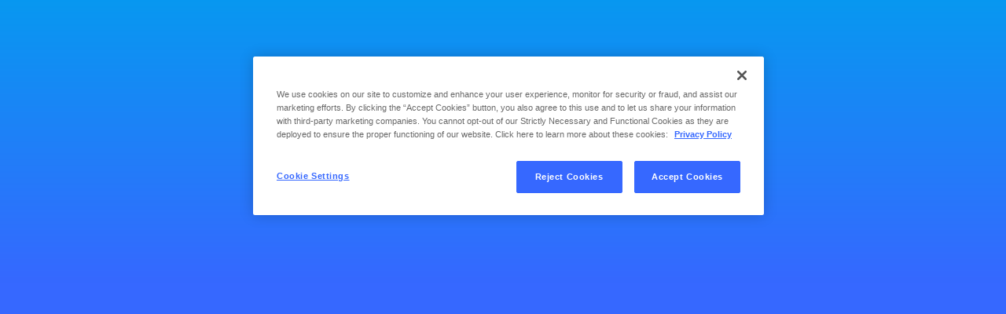

--- FILE ---
content_type: application/javascript
request_url: https://web-cdn.pandora.com/web-client-assets/c_login.e7aa875e7583dedb2012.js
body_size: 10671
content:
!function(){try{var e="undefined"!=typeof window?window:"undefined"!=typeof global?global:"undefined"!=typeof self?self:{},t=(new Error).stack;t&&(e._sentryDebugIds=e._sentryDebugIds||{},e._sentryDebugIds[t]="66a20122-5fe1-484e-96a8-20614bd61598",e._sentryDebugIdIdentifier="sentry-dbid-66a20122-5fe1-484e-96a8-20614bd61598")}catch(e){}}();var _global="undefined"!=typeof window?window:"undefined"!=typeof global?global:"undefined"!=typeof self?self:{};_global.SENTRY_RELEASE={id:"1.284.0-rc.0"},(window.webpackJsonp=window.webpackJsonp||[]).push([[5],{"2Di4":function(e,t,a){"use strict";a.r(t);var r=a("q1tI"),n=a.n(r),s=a("/MKj"),i=a("Ezu6"),o=a("idQp"),l=a("aRD3"),c=a("Uito"),d=a("LK4Q"),p=a("JRPe"),m=a("kOy/"),u=a("Mb93");class h extends n.a.Component{constructor(...e){super(...e),this.renderCampaignCopy=()=>{const{authCampaignCopy:e,isInSpecialOfferFlow:t}=this.props;return t?e:null},this.renderRegistrationMessage=()=>{const{isInSpecialOfferFlow:e,isFamilyPlanInviteeFlow:t,isPartnerUpgradeFlow:a,partnerUpgradePlanName:r,partnerUpgradePartnerName:s,specialOfferProductPlanName:i,planName:o}=this.props;let l,c;return e?(l=u.a.signupForCampaignUpgrade,c={planName:i}):t?l=u.a.signUpPremiumFamilyPlan:a?(l=u.a.signUpPartnerUpgrade,c={planName:r,partner:n.a.createElement("span",{className:"AuthSubHeader__partnerName"},s)}):o?(l=u.a.signUpTrial,c={planName:o}):l=u.a.signUpPandoraFree,n.a.createElement(p.c,Object(d.a)({},l,{values:c}))}}render(){const e=this.renderCampaignCopy(),t=this.renderRegistrationMessage();return e||t?n.a.createElement(m.a,null,e,t):null}}var E=Object(s.connect)((function(e){return{hasSelectedPlan:o.p.Payments.hasSelectedPlan(e),planName:o.p.Payments.getSelectedPlanName(e),isFamilyPlanInviteeFlow:o.p.Payments.isInFamilyPlanInviteeFlow(e),isPartnerUpgradeFlow:o.p.Payments.isPartnerUpgradeFlow(e),partnerUpgradePartnerName:o.p.Payments.getPartnerUpgradePartnerName(e),partnerUpgradePlanName:o.p.Payments.getPartnerUpgradePlanName(e),isInSpecialOfferFlow:o.p.Payments.isInSpecialOfferFlow(e),authCampaignCopy:o.p.Payments.getAuthCampaignCopy(e),specialOfferProductPlanName:o.p.Payments.getSpecialOfferPlanName(e)}}))(h),g=a("17x9"),P=a.n(g),R=a("UGp+"),b=a("KRy6"),w=a("qALK"),A=a("pOvU");const C=Object(p.g)({email:{id:"t.email",defaultMessage:"Email Address"},birthDay:{id:"t.birthDay",defaultMessage:"Day"},birthMonth:{id:"t.birthMonth",defaultMessage:"Month"},birthYear:{id:"t.birthYear",defaultMessage:"Birth Year"},birthYearShort:{id:"t.birthYearShort",defaultMessage:"Year"},zipcode:{id:"t.zipcode",defaultMessage:"Zip Code"},postalcode:{id:"t.postalcode",defaultMessage:"Postal Code"},gender:{id:"t.gender",defaultMessage:"Gender"},male:{id:"t.male",defaultMessage:"Male"},female:{id:"t.female",defaultMessage:"Female"},nonBinary:{id:"t.nonBinary",defaultMessage:"Non‑binary"},why:{id:"t.why",defaultMessage:"Why?"},whyModalTitle:{id:"t.whyModalTitle",defaultMessage:"Why does Pandora need my {label}?"},whyModalContent:{id:"t.whyModalContent",defaultMessage:"We use your {label} to personalize your Pandora experience. We keep your registration information anonymous."},close:{id:"t.close",defaultMessage:"Close"},readMore:{id:"t.readMore",defaultMessage:"Read More"},enterAnEmail:{id:"t.enterAnEmail",defaultMessage:"Please enter an email address."},nullPassword:{id:"t.nullPassword",defaultMessage:"Please enter a password"}}),f=()=>((new Date).getFullYear()-13).toString();class S extends n.a.Component{constructor(...e){super(...e),this.RegisterInitialValues={email:"",password:"",birthYear:"",birthMonth:"",birthDay:"",zipCode:"",gender:""},this.renderLegal=()=>n.a.createElement("div",{className:"AuthLayout__linkContainer AuthLayout__legal"},n.a.createElement(p.c,Object(d.a)({},i.n.termsAndPrivacy,{values:{terms:n.a.createElement("a",{className:"AuthLayout__link",target:"_external",href:o.f.Urls.Urls.TERMS},n.a.createElement(p.c,i.n.termsOfUse)),privacy:n.a.createElement("a",{className:"AuthLayout__link",target:"_external",href:o.f.Urls.Urls.PRIVACY},n.a.createElement(p.c,i.n.privacyPolicy))}}))),this.onSubmit=e=>{this.props.signUp({username:e.email.trim(),password:e.password.trim(),birthDay:e.birthDay,birthMonth:e.birthMonth,birthYear:e.birthYear,zipcode:e.zipCode,gender:e.gender,router:this.context.router,rememberMe:!0})},this.onReadMore=()=>{this.props.closeModal(),window.open(o.f.UserSettings.REGISTER_PRIVACY_URL,"_external")},this.getServerError=()=>{if(!this.props.registerErrorCode)return null;let e;return e=this.props.registerErrorCode===o.f.ServiceErrors.LISTENER_DUPLICATE_USERNAME?n.a.createElement("div",null,n.a.createElement(p.c,i.k.alreadyRegisteredTitle),n.a.createElement("br",null),n.a.createElement(p.c,i.k.alreadyRegisteredContent)):n.a.createElement(p.c,i.k.apiFail),e},this.getGenderOptions=()=>{const e=[{value:"FEMALE",textPrimary:n.a.createElement(p.c,C.female),qaTag:o.o.GFB},{value:"MALE",textPrimary:n.a.createElement(p.c,C.male),qaTag:o.o.GMB}];return this.props.isNonBinaryGenderEnabled&&e.push({value:"NONBINARY",textPrimary:n.a.createElement(p.c,C.nonBinary),qaTag:o.o.GNB}),e},this.onPreSubmit=e=>{A.a(this.props,e.values,this.props.registerViewUpdated)},this.showBirthYearWhy=()=>{const e=n.a.createElement(p.c,C.birthYear);this.showWhy({title:n.a.createElement(p.c,Object(d.a)({},C.whyModalTitle,{values:{label:e}})),body:n.a.createElement(p.c,Object(d.a)({},C.whyModalContent,{values:{label:e}}))})},this.showZipcodeWhy=()=>{let e=n.a.createElement(p.c,C.postalcode);this.props.isZipCodeCountry&&(e=n.a.createElement(p.c,C.zipcode)),this.showWhy({title:n.a.createElement(p.c,Object(d.a)({},C.whyModalTitle,{values:{label:e}})),body:n.a.createElement(p.c,Object(d.a)({},C.whyModalContent,{values:{label:e}}))}),this.props.registerViewUpdated(i.l.WHY_ZIP)},this.showGenderWhy=()=>{const e=n.a.createElement(p.c,C.gender);this.showWhy({title:n.a.createElement(p.c,Object(d.a)({},C.whyModalTitle,{values:{label:e}})),body:n.a.createElement(p.c,Object(d.a)({},C.whyModalContent,{values:{label:e}}))}),this.props.registerViewUpdated(i.l.WHY_GENDER)},this.showWhy=({title:e,body:t})=>{this.props.openModal({modalType:"ModalStandard",title:e,body:t,hideXRow:!0,onClose:()=>{this.props.closeModal()},buttons:[n.a.createElement(o.d,{key:1,theme:o.e.WHITE,onClick:this.onReadMore,qaTag:o.o.RMB,isInline:!0},n.a.createElement(p.c,C.readMore)),n.a.createElement(o.d,{key:2,onClick:this.props.closeModal,qaTag:o.o.CLB,isInline:!0},n.a.createElement(p.c,C.close))]})}}componentDidUpdate(){this.props.registerErrorCode&&this.props.registerErrorCode!==o.f.ServiceErrors.LISTENER_DUPLICATE_USERNAME&&this.props.logApiErrorShown({messageName:o.f.Analytics.UserMessages.GENERAL_SERVER_ERROR})}getRegisterSchema(){return R.d().shape({email:R.f().email(n.a.createElement(p.c,Object(d.a)({},i.b.invalidSpecific,{values:{name:n.a.createElement(p.c,i.c.username)}}))).required(n.a.createElement(p.c,C.enterAnEmail)),password:R.f().min(i.f,n.a.createElement(p.c,i.b.passwordMustBeLength)).required(n.a.createElement(p.c,C.nullPassword)),birthYear:R.f().matches(i.m,{message:n.a.createElement(p.c,Object(d.a)({},i.b.invalidSpecific,{values:{name:n.a.createElement(p.c,C.birthYear)}}))}).required(n.a.createElement(p.c,i.b.required)),birthMonth:R.f().matches(i.g,{message:n.a.createElement(p.c,i.b.invalid)}).min(1,n.a.createElement(p.c,i.b.invalid)).max(2,n.a.createElement(p.c,i.b.invalid)).when("birthYear",{is:e=>e===f(),then:R.f().required("Required",n.a.createElement(p.c,i.b.required))}),birthDay:R.f().when("birthYear",{is:e=>e===f(),then:R.f().required("Required",n.a.createElement(p.c,i.b.required))}).matches(i.e,{message:n.a.createElement(p.c,i.b.invalid)}).min(1,n.a.createElement(p.c,i.b.invalid)).max(2,n.a.createElement(p.c,i.b.invalid)),zipCode:R.f().matches(i.i,{message:n.a.createElement(p.c,Object(d.a)({},i.b.invalidSpecific,{values:{name:n.a.createElement(p.c,C.zipcode)}}))}).required(n.a.createElement(p.c,i.b.required)),gender:R.b().oneOf(["FEMALE","MALE","NONBINARY"]).required(n.a.createElement(p.c,i.b.required))})}render(){const e=f();return n.a.createElement(o.h.FormWrapper,{initialValues:this.RegisterInitialValues,validationSchema:this.getRegisterSchema(),onSubmit:this.onSubmit,theme:o.m.DARK_BACKGROUND,serverError:this.getServerError()},n.a.createElement(o.h.FormItem,{label:n.a.createElement(p.c,C.email),type:o.l.INPUT,inputAttributes:{name:o.j.EMAIL,type:o.k.TEXT,qaTag:o.o.EI},inputControlAttributes:{type:o.i.CLEAR,qaTag:o.o.ECB}}),n.a.createElement(o.h.FormItem,{label:n.a.createElement(p.c,i.c.password),type:o.l.INPUT,inputAttributes:{name:o.j.PASSWORD,type:o.k.PASSWORD,qaTag:o.o.PI},inputControlAttributes:{type:o.i.SHOW,qaTag:o.o.PSL}}),n.a.createElement(o.h.FormItemGroup,null,n.a.createElement(o.h.FormItem,{label:n.a.createElement(p.c,C.birthMonth),type:o.l.INPUT,inputAttributes:{name:o.j.BIRTH_MONTH,type:o.k.NUMBER},showsOn:{name:o.j.BIRTH_YEAR,value:e}}),n.a.createElement(o.h.FormItem,{label:n.a.createElement(p.c,C.birthDay),type:o.l.INPUT,inputAttributes:{name:o.j.BIRTH_DAY,type:o.k.NUMBER},showsOn:{name:o.j.BIRTH_YEAR,value:e}}),n.a.createElement(o.h.FormItem,{label:n.a.createElement(p.c,C.birthYearShort),type:o.l.INPUT,inputAttributes:{name:o.j.BIRTH_YEAR,type:o.k.NUMBER},explanationControl:{onClick:this.showBirthYearWhy,text:n.a.createElement(p.c,C.why)},showsOn:{name:o.j.BIRTH_YEAR,value:e}}),n.a.createElement(o.h.FormItem,{label:n.a.createElement(p.c,C.birthYear),type:o.l.INPUT,inputAttributes:{name:o.j.BIRTH_YEAR,type:o.k.NUMBER,qaTag:o.o.BI},explanationControl:{onClick:this.showBirthYearWhy,text:n.a.createElement(p.c,C.why),qaTag:o.o.BYL},showsOn:{name:o.j.BIRTH_YEAR,value:new RegExp(`^(?!${e}).*`)}}),n.a.createElement(o.h.FormItem,{label:n.a.createElement(p.c,C.zipcode),type:o.l.INPUT,inputAttributes:{name:o.j.ZIP_CODE,type:o.k.NUMBER,qaTag:o.o.ZI},explanationControl:{onClick:this.showZipcodeWhy,text:n.a.createElement(p.c,C.why),qaTag:o.o.ZYL},showsOn:{name:o.j.BIRTH_YEAR,value:new RegExp(`^(?!${e}).*`)}})),n.a.createElement(o.h.FormItem,{label:n.a.createElement(p.c,C.zipcode),type:o.l.INPUT,inputAttributes:{name:o.j.ZIP_CODE,type:o.k.NUMBER},explanationControl:{onClick:this.showZipcodeWhy,text:n.a.createElement(p.c,C.why)},showsOn:{name:o.j.BIRTH_YEAR,value:e}}),n.a.createElement(o.h.FormItem,{label:n.a.createElement(p.c,C.gender),type:o.l.RADIO,inputAttributes:{name:o.j.GENDER,isNonBinaryGenderEnabled:this.props.isNonBinaryGenderEnabled,options:this.getGenderOptions()},explanationControl:{onClick:this.showGenderWhy,text:n.a.createElement(p.c,C.why),qaTag:o.o.GYL}}),this.renderLegal(),n.a.createElement(o.h.FormButtonSubmit,{qaTag:o.o.SUB,onPreSubmit:this.onPreSubmit,name:"register"},n.a.createElement(p.c,i.n.signUp)))}}S.contextTypes={router:P.a.object.isRequired};const T={signUp:o.a.UseCases.signUp,openModal:o.a.Modal.openModal,closeModal:o.a.Modal.closeModal,registerViewUpdated:b.registerViewUpdated,logApiErrorShown:o.a.UseCases.logApiErrorShown};var y=Object(s.connect)((function(e){const t=o.q.TunerVars.getCountryCode(e);return{isZipCodeCountry:o.f.CountryCodes.ZipCodeCountries.has(t),registerErrorCode:w.getRegistrationErrorCodeKey(e),isNonBinaryGenderEnabled:o.q.TunerVars.getIsNonBinaryGenderEnabled(e)}}),T)(S);class _ extends n.a.Component{constructor(...e){super(...e),this.componentDidMount=()=>{this.props.pageRendered(o.f.RegisterActions.RegisterStatsActions.REGISTER_SCREEN_SHOWN)}}render(){return n.a.createElement(c.a,{header:n.a.createElement(l.a,null),subheader:n.a.createElement(E,null),pageType:i.d.REGISTER},n.a.createElement(y,null))}}const I={pageRendered:o.a.UseCases.pageRendered};t.default=Object(s.connect)(null,I)(_)},"2aKL":function(e,t,a){},"5Mfe":function(e,t,a){e.exports={BREAK_WIDTH_S:"1151px",BREAK_WIDTH_XS:"767px",BREAK_HEIGHT_XXSM:"560px",BREAK_WIDTH_NAV:"620px",BREAK_WIDTH_NAV_M:"1150px",BREAK_RIGHT_RAIL_HIDDEN:"684px",MEDIA_QUERY_XS:'"screen and (max-width: 767px)"',MEDIA_QUERY_S:'"screen and (min-width: 768px) and (max-width: 1151px)"',MEDIA_QUERY_M:'"screen and (min-width: 1152px) and (max-width: 1679px)"',MEDIA_QUERY_L:'"screen and (min-width: 1680px) and (max-width: 1919px)"',MEDIA_QUERY_XL:'"screen and (min-width: 1920px)"'}},"8lQa":function(e,t,a){"use strict";a.r(t),a.d(t,"ResetPassword",(function(){return T})),a.d(t,"mapStateToProps",(function(){return y})),a.d(t,"mapDispatchToProps",(function(){return _}));var r=a("LK4Q"),n=a("q1tI"),s=a.n(n),i=a("JRPe"),o=a("/MKj"),l=a("Ezu6");const c=Object(i.g)({createNewPassword:{id:"t.createNewPassword",defaultMessage:"Create a new password"},resetPasswordLinkExpired:{id:"t.resetPasswordLinkExpired",defaultMessage:"Reset password link expired"},email:{id:"t.email",defaultMessage:"Email: {email}"},requestNewPassword:{id:"t.requestNewPassword",defaultMessage:"For your security, please request a new password."},passwordShouldBeNumChars:{id:"t.passwordShouldBeNumChars",defaultMessage:"Your password should be at least {minLength} characters."},resetPassword:{id:"t.resetPassword",defaultMessage:"Reset Password"}}),d=Object(i.g)({newPassword:{id:"t.newPassword",defaultMessage:"New Password"},confirmPassword:{id:"t.confirmPassword",defaultMessage:"Confirm Password"}}),p=Object(i.g)({passwordShouldMatch:{id:"t.passwordShouldMatch",defaultMessage:"Passwords don't match"}});var m=a("idQp"),u=a("qALK"),h=a("Uito"),E=a("ElW1"),g=a("KYPV"),P=a("17x9"),R=a.n(P),b=a("ANjH"),w=a("UGp+"),A=a("HQjn");class C extends s.a.Component{constructor(...e){super(...e),this.componentDidMount=()=>{this.props.pageRendered(m.f.Onboarding.StatsOnboardingActions.LANDING_PAGE_SHOWN)},this.validationSchema=()=>w.d().shape({newPassword:w.f().min(l.f,s.a.createElement(i.c,l.b.passwordMustBeLength)).required(s.a.createElement(i.c,l.b.required)),confirmPassword:w.f().oneOf([w.e(m.j.NEW_PASSWORD),null],s.a.createElement(i.c,p.passwordShouldMatch)).required(s.a.createElement(i.c,l.b.required)),...this.props.isCaptchaRequired&&{captcha:A.b}}),this.onSubmit=(e,t)=>{this.actions=t,this.props.linkClicked(m.f.Onboarding.StatsOnboardingActions.CREATE_NEW_PASSWORD_ATTEMPT),this.props.resetPasswordAndReauth({newPassword:e.newPassword,resetToken:this.props.resetToken,router:this.context.router,username:this.props.emailToReset,...this.props.isCaptchaRequired&&{captchaState:!!e[m.j.CAPTCHA]}})},this.getServerError=()=>{if(!this.props.loginErrorKey)return null;let e;switch(this.props.loginErrorKey){case m.f.ServiceErrors.INVALID_PASSWORD_RESET_TOKEN:e=l.k.invalidPasswordResetToken;break;case m.f.ServiceErrors.AUTH_SHOW_CAPTCHA:e=l.k.captchaRequired;break;default:e=l.k.apiFail}return s.a.createElement(i.c,Object(r.a)({},e,{values:{br:s.a.createElement("br",null)}}))},this.getErrorInput=()=>{if(!this.props.loginErrorKey)return null;switch(this.props.loginErrorKey){case m.f.ServiceErrors.AUTH_SHOW_CAPTCHA:return m.j.CAPTCHA;default:return null}}}componentDidUpdate(e){!1===e.isCaptchaRequired&&!0===this.props.isCaptchaRequired&&this.actions.validateForm()}render(){const{FormWrapper:e,FormItem:t,FormButtonSubmit:a}=m.h;return s.a.createElement(e,{initialValues:{newPassword:"",confirmPassword:""},validationSchema:this.validationSchema,onSubmit:this.onSubmit,serverError:this.getServerError(),theme:m.m.DARK_BACKGROUND},s.a.createElement(t,{label:s.a.createElement(i.c,d.newPassword),type:m.l.INPUT,inputAttributes:{name:m.j.NEW_PASSWORD,type:m.k.PASSWORD,readOnly:this.props.isCaptchaRequired},inputControlAttributes:{type:m.i.SHOW}}),s.a.createElement(t,{label:s.a.createElement(i.c,d.confirmPassword),type:m.l.INPUT,inputAttributes:{name:m.j.CONFIRM_PASSWORD,type:m.k.PASSWORD,readOnly:this.props.isCaptchaRequired},inputControlAttributes:{type:m.i.SHOW,qaTag:m.o.PSL,onClick:()=>{this.props.webViewModeInteraction({page_view:m.f.Onboarding.StatsOnboardingActions.PWD_RESET,view_mode:l.l.PWD_SHOW_HIDE})}}}),s.a.createElement("div",null,this.props.isCaptchaRequired&&s.a.createElement(A.a,{darkTheme:!0,focusOnRender:!0})),s.a.createElement(a,null,s.a.createElement(i.c,l.n.resetPassword)))}}C.contextTypes={router:R.a.object};const f={linkClicked:m.a.UseCases.linkClicked,pageRendered:m.a.UseCases.pageRendered,resetPasswordAndReauth:m.a.UseCases.resetPasswordAndReauth,webViewModeInteraction:m.a.UseCases.webViewModeInteraction};var S=Object(b.compose)(Object(o.connect)((function(e){return{emailToReset:u.getEmailToReset(e),isCaptchaRequired:u.isCaptchaRequired(e),loginErrorKey:u.getLoginErrorKey(e),resetToken:u.getResetPasswordToken(e)}}),f),Object(g.h)({mapPropsToValues:e=>({newPassword:"",confirmPassword:""})}))(C);class T extends s.a.Component{constructor(...e){super(...e),this.state={isTokenValidated:!1,emailToReset:""},this.getPageContent=()=>{let e=s.a.createElement(i.c,c.resetPasswordLinkExpired),t=s.a.createElement(i.c,c.requestNewPassword),a=this.renderContentResetPassword();return!this.props.isResetTokenInvalid&&this.props.resetToken&&(e=s.a.createElement(i.c,c.createNewPassword),t=this.renderSubheaderNewPassword(),a=s.a.createElement(S,null)),{header:e,subheader:t,content:a}},this.renderSubheaderNewPassword=()=>s.a.createElement("div",null,s.a.createElement(i.c,Object(r.a)({},c.email,{values:{email:this.state.emailToReset}})),s.a.createElement("br",null),s.a.createElement(i.c,Object(r.a)({},c.passwordShouldBeNumChars,{values:{minLength:l.f}}))),this.renderContentResetPassword=()=>s.a.createElement(m.d,{theme:m.e.DARK,href:m.q.Route.getForgotPasswordPath()},s.a.createElement(i.c,c.resetPassword))}componentDidMount(){this.props.validateToken&&this.props.validateToken(this.props.resetToken).then(()=>this.setState({isTokenValidated:!0,emailToReset:this.props.emailToReset})).catch(()=>{this.setState({isTokenValidated:!0}),this.props.webViewModeInteraction({page_view:m.f.Onboarding.StatsOnboardingActions.PWD_RESET_EXP,view_mode:m.f.Onboarding.StatsOnboardingActions.STANDARD})})}render(){const{header:e,subheader:t,content:a}=this.getPageContent();return s.a.createElement(h.a,{header:e,subheader:t,pageType:l.d.RESET_PASSWORD},a,s.a.createElement(E.a,{href:m.q.Route.getLoginPath(),message:l.n.cancel,onLinkClick:()=>{this.props.linkClicked(m.f.Onboarding.StatsOnboardingActions.CANCEL_CLICKED)}}))}}function y(e){return{resetToken:u.getResetPasswordToken(e),isResetTokenInvalid:u.isResetTokenInvalid(e),emailToReset:u.getEmailToReset(e),apiError:u.getResetPasswordApiError(e)}}const _={validateToken:m.a.Api.ApiValidatePasswordResetToken,linkClicked:m.a.UseCases.linkClicked,webViewModeInteraction:m.a.UseCases.webViewModeInteraction};t.default=Object(o.connect)(y,_)(m.c(T,m.f.App.BgSettings.APP_DEFAULT))},"9dDs":function(e,t,a){e.exports={colorBlueElectric:"#3668ff",colorCyan:"#00a0ee"}},ElW1:function(e,t,a){"use strict";var r=a("q1tI"),n=a.n(r),s=a("JRPe"),i=a("dtw8");a("2aKL");class o extends n.a.Component{constructor(...e){super(...e),this.renderLink=()=>{const{href:e,message:t,isExternal:a,onLinkClick:r}=this.props;return n.a.createElement(i.a,{className:"AuthLayout__link",to:e,target:a?"_blank":"",onClick:r},n.a.createElement(s.c,t))}}render(){return this.props.isWrapped?n.a.createElement("div",{className:"AuthLayout__linkContainer"},this.renderLink()):this.renderLink()}}o.defaultProps={isWrapped:!0},t.a=o},HQjn:function(e,t,a){"use strict";a.d(t,"b",(function(){return R})),a.d(t,"a",(function(){return b}));var r=a("vN+2"),n=a.n(r),s=a("q1tI"),i=a.n(s),o=a("JRPe"),l=a("UGp+"),c=a("LK4Q"),d=({styles:e={},...t})=>i.a.createElement("svg",Object(c.a)({xmlns:"http://www.w3.org/2000/svg",viewBox:"0 0 2145.1 513.9"},t),i.a.createElement("path",{d:"M263.6 498.8c-133.4 0-241.9-108.5-241.9-241.9C21.7 123.6 130.2 15 263.6 15s241.9 108.5 241.9 241.9c-.1 133.4-108.6 241.9-241.9 241.9zm0-449.3C149.2 49.5 56.1 142.6 56.1 257s93.1 207.4 207.5 207.4S471.1 371.3 471.1 257C471 142.5 377.9 49.5 263.6 49.5z"}),i.a.createElement("path",{d:"M315.5 440.6V73.3c-16.5-4.7-33.9-7.2-51.9-7.2-18.2 0-35.8 2.5-52.4 7.3v367.1c16.7 4.7 34.2 7.3 52.4 7.3 18 0 35.4-2.5 51.9-7.2zM388.9 113c-15.4-13.4-33-24.4-52.2-32.4v352.6c19.2-8 36.8-19 52.2-32.4V113zM138.2 400.8c15.4 13.4 33 24.4 52.2 32.4V80.6c-19.2 8-36.8 19-52.2 32.4v287.8zM782.4 90.6c1.1-1.1 2.5-1.7 4.1-1.7h56.2c1.6 0 3 .6 4.1 1.7 1.1 1.1 1.7 2.5 1.7 4.1v324.9c0 1.6-.6 3-1.7 4.1-1.1 1.1-2.5 1.7-4.1 1.7h-56.2c-1.6 0-3-.6-4.1-1.7-1.1-1.1-1.7-2.5-1.7-4.1V286.9c0-1.6-.8-2.4-2.4-2.4H672.1c-1.6 0-2.4.8-2.4 2.4v132.6c0 1.6-.6 3-1.7 4.1-1.1 1.1-2.5 1.7-4.1 1.7h-56.2c-1.6 0-3-.6-4.1-1.7-1.1-1.1-1.7-2.5-1.7-4.1V94.6c0-1.6.6-3 1.7-4.1 1.1-1.1 2.5-1.7 4.1-1.7h56.2c1.6 0 3 .6 4.1 1.7 1.1 1.1 1.7 2.5 1.7 4.1v129.3c0 1.6.8 2.4 2.4 2.4h106.2c1.6 0 2.4-.8 2.4-2.4V94.6c0-1.6.5-2.9 1.7-4zm178.2 324.1c-18.7-9.6-33.3-23.1-43.7-40.6-10.4-17.5-15.6-37.6-15.6-60.3V94.6c0-1.6.6-3 1.7-4.1 1.1-1.1 2.5-1.7 4.1-1.7h56.2c1.6 0 3 .6 4.1 1.7 1.1 1.1 1.7 2.5 1.7 4.1v219.6c0 17 5.2 30.7 15.6 41.1 10.4 10.4 24.1 15.6 41.1 15.6s30.7-5.2 41.1-15.6c10.4-10.4 15.6-24.1 15.6-41.1V94.6c0-1.6.6-3 1.7-4.1 1.1-1.1 2.5-1.7 4.1-1.7h56.2c1.6 0 3 .6 4.1 1.7 1.1 1.1 1.7 2.5 1.7 4.1v219.1c0 22.8-5.2 42.9-15.6 60.3-10.4 17.5-25 31-43.7 40.6-18.7 9.6-40.4 14.4-65.1 14.4-24.8.1-46.5-4.7-65.3-14.3zM1429 88.9h56.2c1.6 0 3 .6 4.1 1.7 1.1 1.1 1.7 2.5 1.7 4.1v324.9c0 1.6-.6 3-1.7 4.1-1.1 1.1-2.5 1.7-4.1 1.7H1429c-1.6 0-3-.6-4.1-1.7-1.1-1.1-1.7-2.5-1.7-4.1v-212c0-1.3-.3-1.9-1-1.9-.6 0-1.3.5-1.9 1.4l-50.9 79.8c-1.6 2.6-3.8 3.8-6.7 3.8h-28.4c-2.9 0-5.1-1.3-6.7-3.8l-50.9-79.8c-.6-1-1.3-1.4-1.9-1.2-.6.2-1 .9-1 2.2v211.5c0 1.6-.6 3-1.7 4.1-1.1 1.1-2.5 1.7-4.1 1.7h-56.2c-1.6 0-3-.6-4.1-1.7-1.1-1.1-1.7-2.5-1.7-4.1v-325c0-1.6.6-3 1.7-4.1 1.1-1.1 2.5-1.7 4.1-1.7h56.2c2.9 0 5.1 1.3 6.7 3.8l72.1 112c1 1.9 1.9 1.9 2.9 0l72.6-112c1.5-2.4 3.8-3.7 6.7-3.7zm323.4 331.6l-14.4-47.1c-.6-1.3-1.4-1.9-2.4-1.9h-118.2c-1 0-1.8.6-2.4 1.9l-13.9 47.1c-1 3.2-3 4.8-6.2 4.8h-61c-1.9 0-3.4-.6-4.3-1.7-1-1.1-1.1-2.8-.5-5l103.8-324.9c1-3.2 3-4.8 6.2-4.8h75.5c3.2 0 5.3 1.6 6.2 4.8l103.8 324.9c.3.6.5 1.4.5 2.4 0 2.9-1.8 4.3-5.3 4.3h-61c-3.4 0-5.5-1.6-6.4-4.8zm-118.2-101.4h84.6c1.9 0 2.6-1 1.9-2.9l-43.3-142.7c-.3-1.3-.8-1.8-1.4-1.7-.6.2-1.1.7-1.4 1.7l-42.3 142.7c-.4 1.9.3 2.9 1.9 2.9zm423.1-228.5c1.1-1.1 2.5-1.7 4.1-1.7h56.2c1.6 0 3 .6 4.1 1.7 1.1 1.1 1.7 2.5 1.7 4.1v324.9c0 1.6-.6 3-1.7 4.1-1.1 1.1-2.5 1.7-4.1 1.7h-54.3c-3.2 0-5.5-1.3-6.7-3.8l-124.5-205.7c-.6-1-1.3-1.4-1.9-1.2-.6.2-1 .9-1 2.2l1 202.8c0 1.6-.6 3-1.7 4.1-1.1 1.1-2.5 1.7-4.1 1.7h-56.2c-1.6 0-3-.6-4.1-1.7-1.1-1.1-1.7-2.5-1.7-4.1V94.6c0-1.6.6-3 1.7-4.1 1.1-1.1 2.5-1.7 4.1-1.7h54.3c3.2 0 5.4 1.3 6.7 3.8l124 204.7c.6 1 1.3 1.4 1.9 1.2.6-.2 1-.9 1-2.2l-.5-201.8c0-1.5.6-2.8 1.7-3.9z"})),p=a("+Krm"),m=a("eWUn"),u=a("GzFY"),h=a("77Qv"),E=a("Ezu6"),g=a("idQp");a("9dDs");const P=h.a.child({component:"listener/auth/components/Captcha/Captcha"}),R=l.f().required(i.a.createElement(o.c,E.b.required));class b extends i.a.Component{constructor(e){super(e),this.setCaptchaInput=e=>{this.captchaInput=e},this.onChange=()=>{this.captchaInput.checked&&this.humanSecurityOnComplete()}}componentDidMount(){try{this.humanSecurityOnComplete=window.$$$.registerCaptcha(g.j.CAPTCHA,"change")}catch(e){this.humanSecurityOnComplete=n.a,P.error(e,"Failed to register captcha")}this.props.focusOnRender&&this.captchaInput.focus()}render(){const{FormRadio:e}=g.h;return i.a.createElement("div",{className:Object(u.createBEMv2)(g.j.CAPTCHA,{darkTheme:this.props.darkTheme})},i.a.createElement(e,{id:g.j.CAPTCHA,name:g.j.CAPTCHA,theme:this.props.darkTheme?"toggleDark":"toggle",value:"captchaToggle",onChange:this.onChange,innerRef:this.setCaptchaInput,textPrimary:i.a.createElement("div",null,i.a.createElement("span",{className:Object(u.createBEMv2)(g.j.CAPTCHA,"prefix")},i.a.createElement(o.c,E.c.captchaPrefix)),i.a.createElement(o.c,E.c.captcha))}),i.a.createElement("div",{className:Object(u.createBEMv2)(g.j.CAPTCHA,"provider")},i.a.createElement(o.c,E.c.captchaProvider),i.a.createElement(p.a,{className:Object(u.createBEMv2)(g.j.CAPTCHA,"icon"),glyph:d,qaTag:m.a.HLI})))}}b.defaultProps={darkTheme:!1,focusOnRender:!1}},Mb93:function(e,t,a){"use strict";a.d(t,"a",(function(){return n}));var r=a("JRPe");Object.freeze({LOGIN:"login",REGISTER:"register"});const n=Object(r.g)({loginToPandora:{id:"t.loginToPandora",defaultMessage:"Log in to Pandora"},loginTrial:{id:"t.loginTrial",defaultMessage:"Log in to start your free {planName} trial"},loginPandoraPremiumFamilyPlan:{id:"t.loginPandoraPremiumFamilyPlan",defaultMessage:"Log in to join Pandora Premium Family"},loginPartnerUpgrade:{id:"t.loginPartnerUpgrade",defaultMessage:"Log in to complete your upgrade to {planName} through {partner}."},loginForCampaignUpgrade:{id:"t.loginForCampaignUpgrade",defaultMessage:"Log in to get {planName}"},signUpPandoraFree:{id:"t.signUpPandoraFree",defaultMessage:"Sign up for free"},signUpTrial:{id:"t.signUpTrial",defaultMessage:"Sign up to start your free {planName} trial"},signUpPremiumFamilyPlan:{id:"t.signUpPremiumFamilyPlan",defaultMessage:"Sign up to join Pandora Premium Family"},signUpPartnerUpgrade:{id:"t.signUpPartnerUpgrade",defaultMessage:"Sign up to get a {planName} account through {partner}."},signupForCampaignUpgrade:{id:"t.signupForCampaignUpgrade",defaultMessage:"Sign up to get {planName}"}})},Pjdl:function(e,t,a){"use strict";a.r(t),a.d(t,"mapStateToProps",(function(){return b}));var r=a("LK4Q"),n=a("q1tI"),s=a.n(n),i=a("JRPe"),o=a("/MKj"),l=a("Ezu6");const c=Object(i.g)({resetYourPassword:{id:"t.resetYourPassword",defaultMessage:"Reset your password"},enterYourEmail:{id:"t.enterYourEmail",defaultMessage:"Enter your email and we'll send you a link to reset your password."},checkYourEmail:{id:"t.checkYourEmail",defaultMessage:"Check Your Email"},weSentPassword:{id:"t.weSentPassword",defaultMessage:"We sent password reset instructions to {email}."},checkYourSpam:{id:"t.checkYourSpam",defaultMessage:"Remember to check your spam or junk folder if you don't see it."},returnToLogin:{id:"t.returnToLogin",defaultMessage:"Return to Log in"}});var d=a("idQp"),p=a("qALK"),m=a("Uito"),u=a("ElW1"),h=a("UGp+");class E extends s.a.Component{constructor(...e){super(...e),this.resetPasswordSchema=h.d().shape({email:h.f().email(s.a.createElement(i.c,Object(r.a)({},l.b.invalidSpecific,{values:{name:s.a.createElement(i.c,l.c.username)}}))).required(s.a.createElement(i.c,l.b.required))}),this.onSubmit=e=>{this.props.linkClicked(d.f.Onboarding.StatsOnboardingActions.RESET_PW_ATTEMPT),this.props.ApiEmailPassword({username:e.email,redirectPath:d.q.Route.getLoginPath()})}}render(){const{FormWrapper:e,FormItem:t,FormButtonSubmit:a}=d.h;return s.a.createElement(e,{isInitialValid:()=>this.resetPasswordSchema.isValidSync({email:this.props.email}),initialValues:{email:this.props.email},validationSchema:this.resetPasswordSchema,onSubmit:this.onSubmit,theme:d.m.DARK_BACKGROUND},s.a.createElement(t,{label:s.a.createElement(i.c,l.c.username),type:d.l.INPUT,inputAttributes:{name:d.j.EMAIL,type:d.k.TEXT},inputControlAttributes:{type:d.i.CLEAR}}),s.a.createElement(a,null,s.a.createElement(i.c,l.n.resetPassword)))}}const g={ApiEmailPassword:d.a.Api.ApiEmailPassword,linkClicked:d.a.UseCases.linkClicked};var P=Object(o.connect)((function(e){const t=d.q.QueryParams.get(e,d.f.App.StartupQueryParameterKeys.USERNAME);return{email:t||d.q.Listener.getDefaultResetPasswordUsername(e)}}),g)(E);class R extends s.a.Component{constructor(...e){super(...e),this.componentDidMount=()=>{this.props.pageRendered(d.f.Onboarding.StatsOnboardingActions.LANDING_PAGE_SHOWN)},this.getPageContent=()=>{let e,t=s.a.createElement(i.c,c.checkYourEmail),a=this.renderSubheaderSuccess(),r=this.renderContentSuccess();return this.props.showSuccess?this.props.webViewModeInteraction({page_view:d.f.Onboarding.StatsOnboardingActions.FORGOT_PW,view_mode:d.f.Onboarding.StatsOnboardingActions.CHECK_EMAIL_SUCCESS}):(t=s.a.createElement(i.c,c.resetYourPassword),a=s.a.createElement(i.c,c.enterYourEmail),r=s.a.createElement(P,null),e=s.a.createElement(u.a,{href:this.props.loginPath,message:l.n.cancel,onLinkClick:()=>{this.props.linkClicked(d.f.Onboarding.StatsOnboardingActions.CANCEL_CLICKED)}})),{header:t,subheader:a,content:r,cancelLink:e}},this.renderSubheaderSuccess=()=>s.a.createElement("div",null,s.a.createElement(i.c,Object(r.a)({},c.weSentPassword,{values:{email:this.props.submittedUsername}})),s.a.createElement("br",null),s.a.createElement(i.c,c.checkYourSpam)),this.renderContentSuccess=()=>s.a.createElement(s.a.Fragment,null,s.a.createElement(d.d,{theme:d.e.DARK,href:this.props.loginPath,onClick:()=>{this.props.linkClicked(d.f.Onboarding.StatsOnboardingActions.RETURN_TO_LOGIN_CLICKED)}},s.a.createElement(i.c,c.returnToLogin)))}componentWillUnmount(){this.props.resetForgotPasswordSuccessState()}render(){const{header:e,subheader:t,content:a,cancelLink:r}=this.getPageContent();return s.a.createElement(m.a,{header:e,subheader:t,pageType:l.d.FORGOT_PASSWORD},a,r)}}function b(e){return{showSuccess:p.getShowPasswordRecoveryEmailSent(e),submittedUsername:p.getSubmittedPasswordRecoveryUsername(e),loginPath:d.q.Route.getLoginPath()}}const w={resetForgotPasswordSuccessState:d.a.Login.resetForgotPasswordSuccessState,linkClicked:d.a.UseCases.linkClicked,pageRendered:d.a.UseCases.pageRendered,webViewModeInteraction:d.a.UseCases.webViewModeInteraction};t.default=Object(o.connect)(b,w)(R)},"T5/M":function(e,t,a){e.exports={colorBlueElectric:"#3668ff",colorCyan:"#00a0ee",BREAK_WIDTH_S:"1151px",BREAK_WIDTH_XS:"767px",BREAK_HEIGHT_XXSM:"560px",BREAK_WIDTH_NAV:"620px",BREAK_WIDTH_NAV_M:"1150px",BREAK_RIGHT_RAIL_HIDDEN:"684px",MEDIA_QUERY_XS:'"screen and (max-width: 767px)"',MEDIA_QUERY_S:'"screen and (min-width: 768px) and (max-width: 1151px)"',MEDIA_QUERY_M:'"screen and (min-width: 1152px) and (max-width: 1679px)"',MEDIA_QUERY_L:'"screen and (min-width: 1680px) and (max-width: 1919px)"',MEDIA_QUERY_XL:'"screen and (min-width: 1920px)"',TUNER_BAR_HEIGHT:"6.6rem",TOP_BAR_HEIGHT:"6.4rem",TOP_BAR_HEIGHT_MIN_WIDTH:"10rem",RIGHT_RAIL_WIDTH:"340px",GRID_ITEM_FOOTER_HEIGHT:"8rem"}},Uito:function(e,t,a){"use strict";var r=a("LK4Q"),n=(a("P/G1"),a("q1tI")),s=a.n(n),i=a("JRPe"),o=a("/MKj"),l=a("Ezu6"),c=a("idQp"),d=a("ElW1");a("VU/z");class p extends s.a.Component{constructor(...e){super(...e),this.isLoginPage=()=>this.props.pageType===l.d.LOGIN,this.isSignUpPage=()=>this.props.pageType===l.d.REGISTER,this.scrollToTop=()=>{if(!this.props.isIEorEdge&&!this.props.isOldAndroid)return c.q.Scroll.scrollToTop();document.body.scrollIntoView({behavior:"smooth",block:"start"})},this.renderHeader=()=>{if(this.props.header)return s.a.createElement("div",{className:"AuthLayout__header"},this.props.header)},this.renderSubHeader=()=>{if(this.props.subheader)return s.a.createElement("div",{className:"AuthLayout__subheader"},this.props.subheader)},this.renderContent=()=>{if(this.props.children)return s.a.createElement("div",{className:"AuthLayout__content"},this.props.children)},this.renderSignUpOrLogInLink=()=>{let e,t;switch(this.props.pageType){case l.d.REGISTER_NOT_AVAILABLE:return;case l.d.REGISTER:e=l.n.hasPandoraAccount,t={href:c.q.Route.getLoginPath(),message:l.n.login,onLinkClick:this.props.linkClicked.bind(this,c.f.Onboarding.StatsOnboardingActions.CLICK_LOGIN_LANDING_FOOTER)};break;default:e=l.n.noPandoraAccount,t={href:c.q.Route.getRegisterPath(),message:l.n.signUp,onLinkClick:this.props.linkClicked.bind(this,c.f.Onboarding.StatsOnboardingActions.CLICK_SIGN_UP_LANDING_FOOTER)}}return s.a.createElement("div",{className:"AuthLayout__linkContainer"},s.a.createElement(i.c,Object(r.a)({},e,{values:{link:s.a.createElement(d.a,t)}})))}}componentDidMount(){this.scrollToTop()}render(){const{pageType:e}=this.props;return s.a.createElement("div",{className:"AuthLayout","data-qa":`${c.o.AL}_${e}`},s.a.createElement(c.b,{isSignUpPage:this.isSignUpPage(),isLoginPage:this.isLoginPage()}),s.a.createElement("div",{className:"AuthLayout__container"},this.renderHeader(),this.renderSubHeader(),this.renderContent(),this.renderSignUpOrLogInLink()),s.a.createElement(c.g,null))}}const m={linkClicked:c.a.UseCases.linkClicked};t.a=Object(o.connect)((function(e){return{isIEorEdge:c.q.Capabilities.isIEorEdge(e),isOldAndroid:c.q.Capabilities.isOldAndroid(e)}}),m)(c.c(p,c.f.App.BgSettings.APP_DEFAULT))},"VU/z":function(e,t,a){e.exports={colorBlueElectric:"#3668ff",colorCyan:"#00a0ee",BREAK_WIDTH_S:"1151px",BREAK_WIDTH_XS:"767px",BREAK_HEIGHT_XXSM:"560px",BREAK_WIDTH_NAV:"620px",BREAK_WIDTH_NAV_M:"1150px",BREAK_RIGHT_RAIL_HIDDEN:"684px",MEDIA_QUERY_XS:'"screen and (max-width: 767px)"',MEDIA_QUERY_S:'"screen and (min-width: 768px) and (max-width: 1151px)"',MEDIA_QUERY_M:'"screen and (min-width: 1152px) and (max-width: 1679px)"',MEDIA_QUERY_L:'"screen and (min-width: 1680px) and (max-width: 1919px)"',MEDIA_QUERY_XL:'"screen and (min-width: 1920px)"',TUNER_BAR_HEIGHT:"6.6rem",TOP_BAR_HEIGHT:"6.4rem",TOP_BAR_HEIGHT_MIN_WIDTH:"10rem",RIGHT_RAIL_WIDTH:"340px",GRID_ITEM_FOOTER_HEIGHT:"8rem"}},aRD3:function(e,t,a){"use strict";var r=a("q1tI"),n=a.n(r),s=a("JRPe"),i=a("/MKj"),o=a("idQp");a("T5/M");class l extends n.a.Component{render(){const{selectedTier:e,selectedDiscountType:t}=this.props;return e?n.a.createElement("div",{className:"AuthLogo"},n.a.createElement(o.n,{tier:e,discountType:t,isBackgroundDark:!0})):null}}var c=Object(i.connect)((function(e){const t=o.p.Payments.getSelectedTier(e),a=o.p.Payments.getSpecialOfferTier(e),r=o.p.Payments.getPartnerUpgradeTier(e);return{selectedTier:t||a||r,selectedDiscountType:o.p.Payments.getSelectedDiscountType(e)}}))(l);const d=Object(s.g)({exploreTheNewPandora:{id:"t.exploreTheNewPandora",defaultMessage:"Explore the new Pandora, from the free stations you love to ad‑free search and play."}});a("5Mfe");class p extends n.a.Component{constructor(...e){super(...e),this.renderContent=()=>{const{hasSelectedPlan:e}=this.props;return e?n.a.createElement(c,null):n.a.createElement(s.c,d.exploreTheNewPandora)},this.render=()=>{const{hasSelectedPlan:e}=this.props,t=o.q.Css.createBEM("AuthHeader",{logo:!!e});return n.a.createElement("h2",{className:t},this.renderContent())}}}t.a=Object(i.connect)((function(e){return{hasSelectedPlan:o.p.Payments.hasSelectedPlan(e)}}))(p)},fSfA:function(e,t,a){"use strict";a.r(t),a.d(t,"Login",(function(){return O})),a.d(t,"mapStateToProps",(function(){return U}));var r=a("q1tI"),n=a.n(r),s=a("/MKj"),i=a("Ezu6"),o=a("idQp"),l=a("qALK"),c=a("aRD3"),d=a("Uito"),p=a("ElW1"),m=a("LK4Q"),u=a("JRPe"),h=a("kOy/"),E=a("Mb93");class g extends n.a.Component{constructor(...e){super(...e),this.renderCampaignCopy=()=>{const{authCampaignCopy:e,isInSpecialOfferFlow:t}=this.props;if(t)return e},this.renderLoginMessage=()=>{const{isFamilyPlanInviteeFlow:e,isPartnerUpgradeFlow:t,isInSpecialOfferFlow:a,planName:r,specialOfferProductPlanName:s,isMobileDevice:i,partnerUpgradePlanName:o,partnerUpgradePartnerName:l}=this.props;let c,d;if(a?(c=E.a.loginForCampaignUpgrade,d={planName:s}):e?c=E.a.loginPandoraPremiumFamilyPlan:t?(c=E.a.loginPartnerUpgrade,d={planName:o,partner:n.a.createElement("span",{className:"LoginSubHeader__partnerName"},l)}):r&&(c=E.a.loginTrial,d={planName:r}),!c&&i&&(c=E.a.loginToPandora),c)return n.a.createElement(u.c,Object(m.a)({},c,{values:d}))}}render(){const e=this.renderCampaignCopy(),t=this.renderLoginMessage();return e||t?n.a.createElement(h.a,null,e,t):null}}var P=Object(s.connect)((function(e){return{isMobileDevice:o.q.Capabilities.isMobileDevice(e),authCampaignCopy:o.p.Payments.getAuthCampaignCopy(e),specialOfferProductPlanName:o.p.Payments.getSpecialOfferPlanName(e),isInSpecialOfferFlow:o.p.Payments.isInSpecialOfferFlow(e),hasSelectedPlan:o.p.Payments.hasSelectedPlan(e),planName:o.p.Payments.getSelectedPlanName(e),isFamilyPlanInviteeFlow:o.p.Payments.isInFamilyPlanInviteeFlow(e),isPartnerUpgradeFlow:o.p.Payments.isPartnerUpgradeFlow(e),partnerUpgradePartnerName:o.p.Payments.getPartnerUpgradePartnerName(e),partnerUpgradePlanName:o.p.Payments.getPartnerUpgradePlanName(e)}}))(g),R=a("KYPV"),b=a("17x9"),w=a.n(b),A=a("ANjH"),C=a("UGp+"),f=a("KRy6"),S=a("pOvU"),T=a("HQjn");const y=Object(u.g)({incorrectLogInModalTitle:{id:"t.incorrectLogInModalTitle",defaultMessage:"Incorrect Login"},incorrectLogInModalContent:{id:"t.incorrectLogInModalContent",defaultMessage:"It looks like you're having a hard time logging in. Would you like help accessing your account?"}});class _ extends n.a.Component{constructor(...e){super(...e),this.openIncorrectLoginModal=()=>{this.props.openModal({modalType:"ModalStandard",hideXRow:!0,title:n.a.createElement(u.c,y.incorrectLogInModalTitle),body:n.a.createElement(u.c,y.incorrectLogInModalContent),onClose:()=>{this.props.closeModal()},buttons:[n.a.createElement(o.d,{key:1,theme:o.e.WHITE,onClick:this.props.closeModal,qaTag:o.o.NNB,isInline:!0},n.a.createElement(u.c,i.h.notNow)),n.a.createElement(o.d,{key:2,onClick:this.resetPassword,qaTag:o.o.YB,isInline:!0},n.a.createElement(u.c,i.h.yes))]})},this.validationSchema=()=>C.d().shape({email:C.f().required(n.a.createElement(u.c,i.b.required)),password:C.f().min(i.f,n.a.createElement(u.c,i.b.passwordMustBeLength)).required(n.a.createElement(u.c,i.b.required)),...this.props.isCaptchaRequired&&{captcha:T.b}}),this.onSubmit=(e,t)=>{this.actions=t,this.props.loginListener({username:e.email.trim(),password:e.password,rememberMe:!0,isUserInitiated:!0,...this.props.isCaptchaRequired&&{captchaState:!!e[o.j.CAPTCHA]}})},this.onPreSubmit=e=>{S.a(this.props,e.values,this.props.loginFailed,this.props.linkClicked.bind(this,o.f.Onboarding.StatsOnboardingActions.LOGIN_ATTEMPT))},this.resetPassword=()=>{this.props.closeModal(),this.props.setResetUsername(this.props.previousUsername),this.context.router.push(o.q.Route.getForgotPasswordPath())},this.getServerError=()=>{if(!this.props.loginErrorKey)return null;let e;switch(this.props.loginErrorKey){case o.f.Auth.AUTH_INVALID_USERNAME_PASSWORD:e=i.k.loginFail;break;case o.f.ServiceErrors.AUTH_SHOW_CAPTCHA:e=i.k.captchaRequired;break;default:e=i.k.apiFail}return n.a.createElement(u.c,Object(m.a)({},e,{values:{br:n.a.createElement("br",null)}}))},this.getErrorInput=()=>{if(!this.props.loginErrorKey)return null;switch(this.props.loginErrorKey){case o.f.Auth.AUTH_INVALID_USERNAME_PASSWORD:return`${o.j.EMAIL}-${o.j.PASSWORD}`;case o.f.ServiceErrors.AUTH_SHOW_CAPTCHA:return o.j.CAPTCHA;default:return null}}}componentDidUpdate(e){!1===e.isCaptchaRequired&&!0===this.props.isCaptchaRequired&&this.actions.validateForm(),1===e.loginFailCount&&2===this.props.loginFailCount?(this.openIncorrectLoginModal(),this.props.loginFailed(i.l.ERROR_WANT_HELP_MODAL)):this.props.loginFailCount>e.loginFailCount&&this.props.loginFailed(i.l.ERROR_INVALID_CREDENTIALS),this.props.loginErrorKey&&this.props.loginErrorKey!==o.f.ServiceErrors.LOGIN_FAIL&&this.props.logApiErrorShown({messageName:o.f.Analytics.UserMessages.GENERAL_SERVER_ERROR})}render(){const{FormWrapper:e,FormItem:t,FormButtonSubmit:a}=o.h;return n.a.createElement(e,{initialValues:this.props.initialValues,validationSchema:this.validationSchema,onSubmit:this.onSubmit,theme:o.m.DARK_BACKGROUND,serverError:this.getServerError(),errorInput:this.getErrorInput()},n.a.createElement(t,{innerRef:this.props.emailInputRef,label:n.a.createElement(u.c,i.c.username),type:o.l.INPUT,inputAttributes:{name:o.j.EMAIL,type:o.k.TEXT,qaTag:o.o.EI,readOnly:this.props.isCaptchaRequired,"aria-describedby":`${o.j.EMAIL}-${o.j.PASSWORD}`},inputControlAttributes:{type:o.i.CLEAR,qaTag:o.o.ECB}}),n.a.createElement(t,{label:n.a.createElement(u.c,i.c.password),type:o.l.INPUT,inputAttributes:{name:o.j.PASSWORD,type:o.k.PASSWORD,qaTag:o.o.PI,readOnly:this.props.isCaptchaRequired,"aria-describedby":`${o.j.EMAIL}-${o.j.PASSWORD}`},inputControlAttributes:{type:o.i.SHOW,qaTag:o.o.PSL,onClick:()=>{this.props.loginViewUpdated(i.l.PWD_SHOW_HIDE)}}}),n.a.createElement("div",null,this.props.isCaptchaRequired&&n.a.createElement(T.a,{darkTheme:!0,focusOnRender:!0})),n.a.createElement(a,{onPreSubmit:this.onPreSubmit,qaTag:o.o.LB,name:"login"},n.a.createElement(u.c,i.n.login)))}}_.contextTypes={router:w.a.object};const I={loginListener:o.a.UseCases.loginListener,loginFailed:f.loginFailed,loginViewUpdated:f.loginViewUpdated,openModal:o.a.Modal.openModal,closeModal:o.a.Modal.closeModal,setResetUsername:o.a.Login.setResetUsername,linkClicked:o.a.UseCases.linkClicked,logApiErrorShown:o.a.UseCases.logApiErrorShown};var M=Object(A.compose)(Object(s.connect)((function(e){return{isCaptchaRequired:l.isCaptchaRequired(e),loginErrorKey:l.getLoginErrorKey(e),loginFailCount:l.getLoginFailCount(e)}}),I),Object(R.h)({mapPropsToValues:e=>({email:e.previousUsername?e.previousUsername:"",password:"",rememberMe:!0})}))(_);class O extends n.a.Component{constructor(e){super(e),this.emailInputRef=n.a.createRef()}componentDidMount(){this.props.pageRendered(o.f.Onboarding.StatsOnboardingActions.LANDING_PAGE_SHOWN)}componentWillUnmount(){this.props.loginReset()}render(){return n.a.createElement(d.a,{header:n.a.createElement(c.a,null),subheader:n.a.createElement(P,null),pageType:i.d.LOGIN},n.a.createElement(M,{emailInputRef:this.emailInputRef,previousUsername:this.props.username}),n.a.createElement(p.a,{href:o.q.Route.getForgotPasswordPath(),message:i.n.forgotPassword,isExternal:this.props.isPartnerUpgradeFlow,onLinkClick:()=>{var e;this.props.setResetUsername((null===(e=this.emailInputRef)||void 0===e?void 0:e.current.value)||this.props.username),this.props.linkClicked(o.f.Onboarding.StatsOnboardingActions.FORGOT_PWD_CLICK)}}))}}function U(e){const t=l.getDefaultResetPasswordUsername(e);return{isPartnerUpgradeFlow:o.p.Payments.isPartnerUpgradeFlow(e),username:t||l.getPreviousUsername(e)}}const N={loginReset:o.a.Login.loginReset,setResetUsername:o.a.Login.setResetUsername,linkClicked:o.a.UseCases.linkClicked,pageRendered:o.a.UseCases.pageRendered};t.default=Object(s.connect)(U,N)(O)},gYBB:function(e,t,a){},"kOy/":function(e,t,a){"use strict";a.d(t,"a",(function(){return s}));var r=a("q1tI"),n=a.n(r);a("gYBB");class s extends n.a.Component{render(){return n.a.createElement("div",{className:"AuthSubHeader"},this.props.children.map((e,t)=>!!e&&n.a.createElement("div",{className:"AuthSubHeader__message",key:t},e)))}}},pOvU:function(e,t,a){"use strict";a.d(t,"a",(function(){return s}));var r=a("Ezu6"),n=a("idQp");function s(e,t,a,s){const i=void 0===t.username?t.email:t.username,o=t.password;let l=!0;return""===i&&""===o?(a(r.l.ERROR_EMAIL_AND_PWD_EMPTY),l=!1):""===i?(a(r.l.ERROR_EMAIL_EMPTY),l=!1):""===o&&(a(r.l.ERROR_PWD_EMPTY),l=!1),i&&!n.q.Validator.isBasicValidEmail(i)&&(a(r.l.ERROR_PRESUBMIT_INVALID_EMAIL),l=!1),o&&o.length<6&&(a(r.l.ERROR_PRESUBMIT_PWD_LENGTH),l=!1),e.isCaptchaRequired&&!t.captcha&&(a(r.l.ERROR_CAPTCHA_REQUIRED),l=!1),l&&s&&s(),l}}}]);
//# sourceMappingURL=c_login.e7aa875e7583dedb2012.js.map